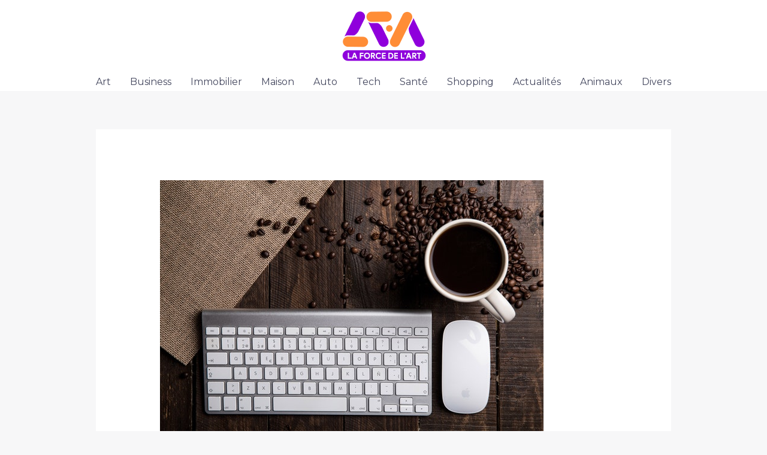

--- FILE ---
content_type: text/css
request_url: https://www.laforcedelart.fr/wp-content/uploads/elementor/css/post-475.css?ver=1768955735
body_size: 954
content:
.elementor-475 .elementor-element.elementor-element-e7c191e{--display:flex;--flex-direction:row;--container-widget-width:calc( ( 1 - var( --container-widget-flex-grow ) ) * 100% );--container-widget-height:100%;--container-widget-flex-grow:1;--container-widget-align-self:stretch;--flex-wrap-mobile:wrap;--align-items:stretch;--gap:0px 0px;--row-gap:0px;--column-gap:0px;--padding-top:0px;--padding-bottom:0px;--padding-left:0px;--padding-right:0px;}.elementor-475 .elementor-element.elementor-element-e7c191e:not(.elementor-motion-effects-element-type-background), .elementor-475 .elementor-element.elementor-element-e7c191e > .elementor-motion-effects-container > .elementor-motion-effects-layer{background-color:var( --e-global-color-astglobalcolor1 );}.elementor-475 .elementor-element.elementor-element-f8886e7{--display:flex;--padding-top:0px;--padding-bottom:0px;--padding-left:0px;--padding-right:0px;}.elementor-475 .elementor-element.elementor-element-625d62f{--display:flex;--flex-direction:row;--container-widget-width:calc( ( 1 - var( --container-widget-flex-grow ) ) * 100% );--container-widget-height:100%;--container-widget-flex-grow:1;--container-widget-align-self:stretch;--flex-wrap-mobile:wrap;--align-items:center;--gap:0px 0px;--row-gap:0px;--column-gap:0px;border-style:solid;--border-style:solid;border-width:0px 0px 2px 0px;--border-top-width:0px;--border-right-width:0px;--border-bottom-width:2px;--border-left-width:0px;--padding-top:48px;--padding-bottom:48px;--padding-left:0px;--padding-right:0px;}.elementor-475 .elementor-element.elementor-element-3869f54{--display:flex;--padding-top:0px;--padding-bottom:0px;--padding-left:0px;--padding-right:0px;}.elementor-475 .elementor-element.elementor-element-1990888 .hfe-site-logo-container, .elementor-475 .elementor-element.elementor-element-1990888 .hfe-caption-width figcaption{text-align:left;}.elementor-475 .elementor-element.elementor-element-1990888 .widget-image-caption{margin-top:0px;margin-bottom:0px;}.elementor-475 .elementor-element.elementor-element-1990888{width:var( --container-widget-width, 100% );max-width:100%;--container-widget-width:100%;--container-widget-flex-grow:0;}.elementor-475 .elementor-element.elementor-element-1990888 .hfe-site-logo-container .hfe-site-logo-img{border-style:none;}.elementor-475 .elementor-element.elementor-element-6657b48{--display:flex;--padding-top:0px;--padding-bottom:0px;--padding-left:0px;--padding-right:0px;}.elementor-475 .elementor-element.elementor-element-43fae27 .menu-item a.hfe-menu-item{padding-left:16px;padding-right:16px;}.elementor-475 .elementor-element.elementor-element-43fae27 .menu-item a.hfe-sub-menu-item{padding-left:calc( 16px + 20px );padding-right:16px;}.elementor-475 .elementor-element.elementor-element-43fae27 .hfe-nav-menu__layout-vertical .menu-item ul ul a.hfe-sub-menu-item{padding-left:calc( 16px + 40px );padding-right:16px;}.elementor-475 .elementor-element.elementor-element-43fae27 .hfe-nav-menu__layout-vertical .menu-item ul ul ul a.hfe-sub-menu-item{padding-left:calc( 16px + 60px );padding-right:16px;}.elementor-475 .elementor-element.elementor-element-43fae27 .hfe-nav-menu__layout-vertical .menu-item ul ul ul ul a.hfe-sub-menu-item{padding-left:calc( 16px + 80px );padding-right:16px;}.elementor-475 .elementor-element.elementor-element-43fae27 ul.sub-menu{width:220px;}.elementor-475 .elementor-element.elementor-element-43fae27 .sub-menu a.hfe-sub-menu-item,
						 .elementor-475 .elementor-element.elementor-element-43fae27 nav.hfe-dropdown li a.hfe-menu-item,
						 .elementor-475 .elementor-element.elementor-element-43fae27 nav.hfe-dropdown li a.hfe-sub-menu-item,
						 .elementor-475 .elementor-element.elementor-element-43fae27 nav.hfe-dropdown-expandible li a.hfe-menu-item,
						 .elementor-475 .elementor-element.elementor-element-43fae27 nav.hfe-dropdown-expandible li a.hfe-sub-menu-item{padding-top:15px;padding-bottom:15px;}.elementor-475 .elementor-element.elementor-element-43fae27{width:var( --container-widget-width, 100% );max-width:100%;--container-widget-width:100%;--container-widget-flex-grow:0;}.elementor-475 .elementor-element.elementor-element-43fae27 .hfe-nav-menu__toggle{margin-left:auto;}.elementor-475 .elementor-element.elementor-element-43fae27 .menu-item a.hfe-menu-item, .elementor-475 .elementor-element.elementor-element-43fae27 .sub-menu a.hfe-sub-menu-item{color:#FFFFFF;}.elementor-475 .elementor-element.elementor-element-43fae27 .menu-item a.hfe-menu-item:hover,
								.elementor-475 .elementor-element.elementor-element-43fae27 .sub-menu a.hfe-sub-menu-item:hover,
								.elementor-475 .elementor-element.elementor-element-43fae27 .menu-item.current-menu-item a.hfe-menu-item,
								.elementor-475 .elementor-element.elementor-element-43fae27 .menu-item a.hfe-menu-item.highlighted,
								.elementor-475 .elementor-element.elementor-element-43fae27 .menu-item a.hfe-menu-item:focus{color:var( --e-global-color-astglobalcolor0 );}.elementor-475 .elementor-element.elementor-element-43fae27 .menu-item.current-menu-item a.hfe-menu-item,
								.elementor-475 .elementor-element.elementor-element-43fae27 .menu-item.current-menu-ancestor a.hfe-menu-item{color:var( --e-global-color-astglobalcolor0 );}.elementor-475 .elementor-element.elementor-element-43fae27 .sub-menu a.hfe-sub-menu-item,
								.elementor-475 .elementor-element.elementor-element-43fae27 .elementor-menu-toggle,
								.elementor-475 .elementor-element.elementor-element-43fae27 nav.hfe-dropdown li a.hfe-menu-item,
								.elementor-475 .elementor-element.elementor-element-43fae27 nav.hfe-dropdown li a.hfe-sub-menu-item,
								.elementor-475 .elementor-element.elementor-element-43fae27 nav.hfe-dropdown-expandible li a.hfe-menu-item,
								.elementor-475 .elementor-element.elementor-element-43fae27 nav.hfe-dropdown-expandible li a.hfe-sub-menu-item{color:var( --e-global-color-astglobalcolor2 );}.elementor-475 .elementor-element.elementor-element-43fae27 .sub-menu,
								.elementor-475 .elementor-element.elementor-element-43fae27 nav.hfe-dropdown,
								.elementor-475 .elementor-element.elementor-element-43fae27 nav.hfe-dropdown-expandible,
								.elementor-475 .elementor-element.elementor-element-43fae27 nav.hfe-dropdown .menu-item a.hfe-menu-item,
								.elementor-475 .elementor-element.elementor-element-43fae27 nav.hfe-dropdown .menu-item a.hfe-sub-menu-item{background-color:var( --e-global-color-astglobalcolor4 );}.elementor-475 .elementor-element.elementor-element-43fae27 .sub-menu a.hfe-sub-menu-item:hover,
								.elementor-475 .elementor-element.elementor-element-43fae27 .elementor-menu-toggle:hover,
								.elementor-475 .elementor-element.elementor-element-43fae27 nav.hfe-dropdown li a.hfe-menu-item:hover,
								.elementor-475 .elementor-element.elementor-element-43fae27 nav.hfe-dropdown li a.hfe-sub-menu-item:hover,
								.elementor-475 .elementor-element.elementor-element-43fae27 nav.hfe-dropdown-expandible li a.hfe-menu-item:hover,
								.elementor-475 .elementor-element.elementor-element-43fae27 nav.hfe-dropdown-expandible li a.hfe-sub-menu-item:hover{color:#111218;}.elementor-475 .elementor-element.elementor-element-43fae27 .sub-menu li.menu-item:not(:last-child),
						.elementor-475 .elementor-element.elementor-element-43fae27 nav.hfe-dropdown li.menu-item:not(:last-child),
						.elementor-475 .elementor-element.elementor-element-43fae27 nav.hfe-dropdown-expandible li.menu-item:not(:last-child){border-bottom-style:solid;border-bottom-color:var( --e-global-color-astglobalcolor5 );border-bottom-width:1px;}.elementor-475 .elementor-element.elementor-element-43fae27 div.hfe-nav-menu-icon{color:var( --e-global-color-astglobalcolor0 );}.elementor-475 .elementor-element.elementor-element-43fae27 div.hfe-nav-menu-icon svg{fill:var( --e-global-color-astglobalcolor0 );}:root{--page-title-display:none;}@media(max-width:1024px){.elementor-475 .elementor-element.elementor-element-e7c191e{--padding-top:0px;--padding-bottom:0px;--padding-left:24px;--padding-right:24px;}.elementor-475 .elementor-element.elementor-element-3869f54{--padding-top:0px;--padding-bottom:0px;--padding-left:0px;--padding-right:0px;}.elementor-475 .elementor-element.elementor-element-1990888 .hfe-site-logo-container, .elementor-475 .elementor-element.elementor-element-1990888 .hfe-caption-width figcaption{text-align:left;}.elementor-475 .elementor-element.elementor-element-43fae27 .menu-item a.hfe-menu-item{padding-left:8px;padding-right:8px;}.elementor-475 .elementor-element.elementor-element-43fae27 .menu-item a.hfe-sub-menu-item{padding-left:calc( 8px + 20px );padding-right:8px;}.elementor-475 .elementor-element.elementor-element-43fae27 .hfe-nav-menu__layout-vertical .menu-item ul ul a.hfe-sub-menu-item{padding-left:calc( 8px + 40px );padding-right:8px;}.elementor-475 .elementor-element.elementor-element-43fae27 .hfe-nav-menu__layout-vertical .menu-item ul ul ul a.hfe-sub-menu-item{padding-left:calc( 8px + 60px );padding-right:8px;}.elementor-475 .elementor-element.elementor-element-43fae27 .hfe-nav-menu__layout-vertical .menu-item ul ul ul ul a.hfe-sub-menu-item{padding-left:calc( 8px + 80px );padding-right:8px;}.elementor-475 .elementor-element.elementor-element-43fae27 .sub-menu li a.hfe-sub-menu-item,
						.elementor-475 .elementor-element.elementor-element-43fae27 nav.hfe-dropdown li a.hfe-menu-item,
						.elementor-475 .elementor-element.elementor-element-43fae27 nav.hfe-dropdown-expandible li a.hfe-menu-item{padding-left:16px;padding-right:16px;}.elementor-475 .elementor-element.elementor-element-43fae27 nav.hfe-dropdown-expandible a.hfe-sub-menu-item,
						.elementor-475 .elementor-element.elementor-element-43fae27 nav.hfe-dropdown li a.hfe-sub-menu-item{padding-left:calc( 16px + 20px );padding-right:16px;}.elementor-475 .elementor-element.elementor-element-43fae27 .hfe-dropdown .menu-item ul ul a.hfe-sub-menu-item,
						.elementor-475 .elementor-element.elementor-element-43fae27 .hfe-dropdown-expandible .menu-item ul ul a.hfe-sub-menu-item{padding-left:calc( 16px + 40px );padding-right:16px;}.elementor-475 .elementor-element.elementor-element-43fae27 .hfe-dropdown .menu-item ul ul ul a.hfe-sub-menu-item,
						.elementor-475 .elementor-element.elementor-element-43fae27 .hfe-dropdown-expandible .menu-item ul ul ul a.hfe-sub-menu-item{padding-left:calc( 16px + 60px );padding-right:16px;}.elementor-475 .elementor-element.elementor-element-43fae27 .hfe-dropdown .menu-item ul ul ul ul a.hfe-sub-menu-item,
						.elementor-475 .elementor-element.elementor-element-43fae27 .hfe-dropdown-expandible .menu-item ul ul ul ul a.hfe-sub-menu-item{padding-left:calc( 16px + 80px );padding-right:16px;}}@media(max-width:767px){.elementor-475 .elementor-element.elementor-element-e7c191e{--padding-top:0px;--padding-bottom:0px;--padding-left:16px;--padding-right:16px;}.elementor-475 .elementor-element.elementor-element-625d62f{--padding-top:32px;--padding-bottom:32px;--padding-left:0px;--padding-right:0px;}.elementor-475 .elementor-element.elementor-element-3869f54{--width:66%;}.elementor-475 .elementor-element.elementor-element-1990888 .hfe-site-logo-container, .elementor-475 .elementor-element.elementor-element-1990888 .hfe-caption-width figcaption{text-align:left;}.elementor-475 .elementor-element.elementor-element-1990888 .hfe-site-logo .hfe-site-logo-container img{width:128px;}.elementor-475 .elementor-element.elementor-element-6657b48{--width:34%;}.elementor-475 .elementor-element.elementor-element-43fae27 .menu-item a.hfe-menu-item{padding-left:24px;padding-right:24px;}.elementor-475 .elementor-element.elementor-element-43fae27 .menu-item a.hfe-sub-menu-item{padding-left:calc( 24px + 20px );padding-right:24px;}.elementor-475 .elementor-element.elementor-element-43fae27 .hfe-nav-menu__layout-vertical .menu-item ul ul a.hfe-sub-menu-item{padding-left:calc( 24px + 40px );padding-right:24px;}.elementor-475 .elementor-element.elementor-element-43fae27 .hfe-nav-menu__layout-vertical .menu-item ul ul ul a.hfe-sub-menu-item{padding-left:calc( 24px + 60px );padding-right:24px;}.elementor-475 .elementor-element.elementor-element-43fae27 .hfe-nav-menu__layout-vertical .menu-item ul ul ul ul a.hfe-sub-menu-item{padding-left:calc( 24px + 80px );padding-right:24px;}.elementor-475 .elementor-element.elementor-element-43fae27 .sub-menu a.hfe-sub-menu-item,
						 .elementor-475 .elementor-element.elementor-element-43fae27 nav.hfe-dropdown li a.hfe-menu-item,
						 .elementor-475 .elementor-element.elementor-element-43fae27 nav.hfe-dropdown li a.hfe-sub-menu-item,
						 .elementor-475 .elementor-element.elementor-element-43fae27 nav.hfe-dropdown-expandible li a.hfe-menu-item,
						 .elementor-475 .elementor-element.elementor-element-43fae27 nav.hfe-dropdown-expandible li a.hfe-sub-menu-item{padding-top:12px;padding-bottom:12px;}.elementor-475 .elementor-element.elementor-element-43fae27 nav.hfe-nav-menu__layout-horizontal:not(.hfe-dropdown) ul.sub-menu, .elementor-475 .elementor-element.elementor-element-43fae27 nav.hfe-nav-menu__layout-expandible.menu-is-active, .elementor-475 .elementor-element.elementor-element-43fae27 nav.hfe-nav-menu__layout-vertical:not(.hfe-dropdown) ul.sub-menu{margin-top:8px;}.elementor-475 .elementor-element.elementor-element-43fae27 .hfe-dropdown.menu-is-active{margin-top:8px;}}@media(min-width:768px){.elementor-475 .elementor-element.elementor-element-3869f54{--width:20%;}.elementor-475 .elementor-element.elementor-element-6657b48{--width:100%;}}@media(max-width:1024px) and (min-width:768px){.elementor-475 .elementor-element.elementor-element-3869f54{--width:50%;}.elementor-475 .elementor-element.elementor-element-6657b48{--width:50%;}}